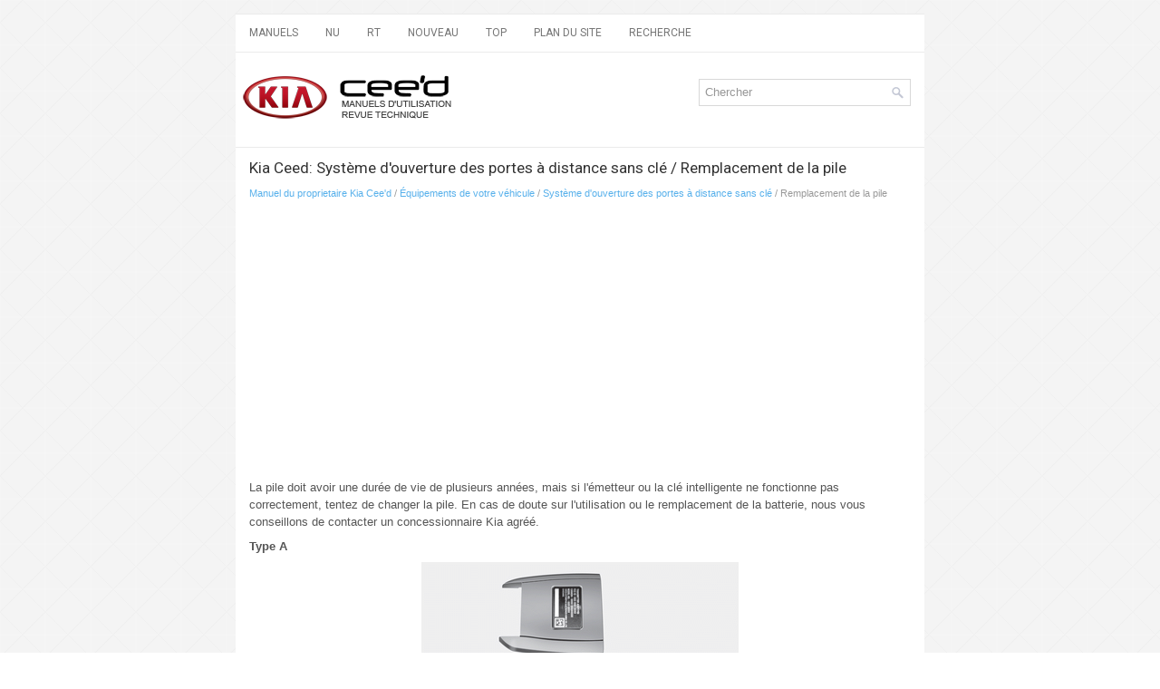

--- FILE ---
content_type: text/html; charset=UTF-8
request_url: https://www.kceedfr.com/remplacement_de_la_pile-68.html
body_size: 3852
content:
<!DOCTYPE html>
<html xmlns="http://www.w3.org/1999/xhtml" lang="en-US">

<head profile="http://gmpg.org/xfn/11">
<meta name="viewport" content="width=device-width; initial-scale=1.0">
<meta http-equiv="Content-Type" content="text/html; charset=utf-8">
<title>Kia Ceed : Remplacement de la pile : Système d'ouverture des portes à distance sans clé</title>
<link rel="stylesheet" href="style.css" type="text/css" media="screen, projection">
<link rel="shortcut icon" href="favicon.ico" type="image/x-icon">
<link href="media-queries.css" rel="stylesheet" type="text/css">
<!-- html5.js for IE less than 9 --><!--[if lt IE 9]>
<script src="http://html5shim.googlecode.com/svn/trunk/html5.js"></script>
<![endif]-->
<!-- css3-mediaqueries.js for IE less than 9 --><!--[if lt IE 9]>
<script src="http://css3-mediaqueries-js.googlecode.com/svn/trunk/css3-mediaqueries.js"></script>
<![endif]-->
</head>

<body>

<div class="ceedki_visb">
	<div class="ceedki_tmenu">
		<ul>
			<li><a href="/">Manuels</a></li>
			<li title="Kia Cee'd Notice d'utilisation"><a href="/manuel_du_proprietaire_kia_cee_d-1.html">NU</a></li>
			<li title="Kia Cee'd revue technique automobile"><a href="/revue_technique_kia_cee_d-655.html">RT</a></li>
			<li><a href="/new.html">Nouveau</a></li>
			<li><a href="/top.html">Top</a></li>
			<li><a href="/sitemap.html">Plan du site</a></li>
			<li><a href="/search.php">Recherche</a></li>
		</ul>
	</div>
	<div class="ceedki_tlogo">
		<a href="/">
		<img src="images/logo.png" alt="Kia Cee'd manuels" title="Kia Cee'd manuels"></a>
		<div id="search" title="Tapez et appuyez sur Entrée">
			<form method="get" id="searchform" action="/search.php">
			<input value="Chercher" name="q" id="s" onblur="if (this.value == '')  {this.value = 'Chercher';}" onfocus="if (this.value == 'Chercher') {this.value = '';}" type="text">
		<input type="hidden" name="cx" value="partner-pub-5531416431908099:3048865553" />
    	<input type="hidden" name="cof" value="FORID:11" />
    	<input type="hidden" name="ie" value="UTF-8" />
    	<input src="/images/search.png" style="border:0pt none; vertical-align: top; float:left" type="image">

			</form>
		</div>
	</div>
	<!-- #header -->
	<div class="ceedki_targext">
		<h1>Kia Ceed: Système d'ouverture des portes à distance sans clé / Remplacement de la pile</h1>
		<div class="ceedki_way">
			<div style="font-size:11px; text-decoration:none; margin-top:5px;"><a href="manuel_du_proprietaire_kia_cee_d-1.html">Manuel du proprietaire Kia Cee'd</a> / <a href="g_quipements_de_votre_vg_hicule-60.html">Équipements de votre véhicule</a> / <a href="systgeme_d_ouverture_des_portes_g_distance_sans_clg_-65.html">Système d'ouverture des portes à distance sans clé</a> /  Remplacement de la pile</div></div>
		<p><script async src="//pagead2.googlesyndication.com/pagead/js/adsbygoogle.js"></script>
<!-- kceedfr.com top adaptive -->
<ins class="adsbygoogle"
     style="display:block"
     data-ad-client="ca-pub-5531416431908099"
     data-ad-slot="6086958170"
     data-ad-format="auto"></ins>
<script>
(adsbygoogle = window.adsbygoogle || []).push({});
</script></p>
		<p><p>La pile doit avoir une durée de vie de 
plusieurs années, mais si l'émetteur ou la 
clé intelligente ne fonctionne pas 
correctement, tentez de changer la pile. 
En cas de doute sur l'utilisation ou le 
remplacement de la batterie, nous 
vous conseillons de contacter un 
concessionnaire Kia agréé.</p>
<p><b>Type A</b></p>
<p align="center"><img src="images/remplacement_de_la_pile-68/1/page_277.png" border="0"></p>
<p>1. Insérez un outil fin dans la fente et 
forcez doucement pour ouvrir le 
couvercle principal de l’émetteur.</p>
<p>2. Remplacez l'ancienne batterie par une 
nouvelle (CR2032). Lorsque vous 
remplacez la batterie, veillez à bien la 
repositionner</p>
<p>3. Installez le capot arrière.</p>
<p><b>Type B</b></p>
<p align="center"><img src="images/remplacement_de_la_pile-68/1/page_479.png" border="0"></p>
<p>1. Insérez un outil fin dans la fente et 
forcez doucement pour ouvrir le 
couvercle principal de l’émetteur.</p>
<p align="center"><img src="images/remplacement_de_la_pile-68/1/page_308.png" border="0"></p>
<p align="center"><img src="images/remplacement_de_la_pile-68/1/page_549.png" border="0"></p>
<p>2. Retirez le module de la clé intelligente.</p>
<p>3.Tournez le module de la clé 
intelligente.</p>
<p align="center"><img src="images/remplacement_de_la_pile-68/1/page_322.png" border="0"></p>
<p>4.Retirez la batterie du compartiment 
batterie.</p>
<p>5.Remplacez l'ancienne batterie par une 
nouvelle (CR2032). Lorsque vous 
remplacez la batterie, veillez à bien la 
repositionner</p>
<p>6. Procédez à la réinstallation en suivant 
l'ordre inverse du démontage.</p>
<p>Nous vous conseillons de contacter un 
concessionnaire Kia agréé pour le 
remplacement de l'émetteur ou de la clé 
intelligente.</p>
<p><i>ATTENTION</i></p>
<ul>
	<li><i>L'émetteur et la clé intelligente 
	ont été conçus pour vous offrir 
	des années d'utilisation sans 
	souci. Il est cependant possible 
	qu'ils connaissent des 
	dysfonctionnements s'ils sont 
	exposés à l'humidité ou à 
	l'électricité statique. En cas de 
	doute sur l'utilisation ou le 
	remplacement de la batterie, nous 
	vous conseillons de contacter un 
	concessionnaire Kia agréé.</i></li>
	<li><i>L'utilisation d'une pile en mauvais 
	état peut entraîner des 
	dysfonctionnements de l'émetteur 
	ou de la clé intelligente. Assurezvous 
	d'utiliser une pile en bon état.</i></li>
	<li><i>Pour éviter d'endommager 
	l'émetteur et la clé intelligente, ne 
	les laissez pas tomber et ne les 
	exposez ni à l'humidité, ni à la 
	chaleur, ni à la lumière du soleil.</i></li>
</ul>
<p><i>ATTENTION</i></p>
<p><i>Jeter une batterie sans suivre les 
recommandations de mise au rebut 
appropriées peut s’avérer dangereux 
pour l’environnement et la santé. 
Mettez la batterie au rebut 
conformément aux loi(s) et 
règlementation(s) en vigueur.</i></p><ul></ul></table></ul><div style="clear:both"></div><div align="center"><script async src="//pagead2.googlesyndication.com/pagead/js/adsbygoogle.js"></script>
<!-- kceedfr.com bot -->
<ins class="adsbygoogle"
     style="display:inline-block;width:468px;height:60px"
     data-ad-client="ca-pub-5531416431908099"
     data-ad-slot="8493629662"></ins>
<script>
(adsbygoogle = window.adsbygoogle || []).push({});
</script></div>
<div style="width: calc(50% - 6px); margin:3px; float:left">
<h5 style="margin:5px 0"><a href="prg_cautions_relatives_g_lv_g_metteur-67.html" style="text-decoration:none"><img src="images/previous.png" alt="" border="0" style="float:left; margin-right:3px;"><span>Précautions relatives à l’émetteur</span></a></h5>
   ✽ REMARQUE
L’émetteur fonctionnera normalement, 
sauf si l’un des cas suivants se présente :

	La clé est dans le contact.
	Vous dépassez la distance limite de 
	fonctionnement (enviro ...
   </p></div>
<div style="width: calc(50% - 6px); margin:3px; float:left">
<h5 style="margin:5px 0"><a href="cle_intelligente-69.html" style="text-decoration:none"><img src="images/next.png" alt="" border="0" style="float:right; margin-left:3px;"><span>Cle intelligente</span></a></h5>
    ...
   </p></div>
<div style="clear:both"></div><div style="margin-top:0px;">
   <h5 style="margin:5px 0">Autres materiaux:</h5><p><a href="soupape_de_commande_d_39_air_procg_dures_de_rg_paration-804.html"><span>Revue Technique Kia Cee'd: Soupape de commande d&#39;air / Procédures de réparation</span></a><br>
   
	
		DÉPOSE
	


	
		1. 
		
		
			Positionner le contacteur d&#39;allumage sur OFF et débranchez la borne 
			(-) de la batterie. 
		
	


	
		2. 
		
		
			Déposez la conduite à air (A). 
		
		
		
	


	
		3. 
		
		
			Débranchez le connecteur de la soupape de comman ...
   </p><p><a href="unitg_de_commande_du_chauffage_et_du_climatiseur_datc_procg_dures_de_rg_paration-1563.html"><span>Revue Technique Kia Cee'd: Unité de commande du chauffage et du climatiseur (DATC) / Procédures de réparation</span></a><br>
   
	
		Auto-diagnostic
	


	
		1. 
		
		
			Processus d′autodiagnostic 
		
		
		
	


	
		2. 
		
		
			COMMENT LIRE LE CODE D′AUTO-DIAGNOSTIC 
		
			Après que l&#39;écran d&#39;affichage a clignoté trois fois toutes les 0,5 seconde, 
			le code d&#39;erreur correspondant  ...
   </p></div>
<script>
// <!--
document.write('<iframe src="counter.php?id=68" width=0 height=0 marginwidth=0 marginheight=0 scrolling=no frameborder=0></iframe>');
// -->

</script>
</p>
	</div>
	<!-- #main -->
	<div class="ceedki_lastfoot">
		© 2016-2026 Kopyright www.kceedfr.com<br />
		<!--LiveInternet counter--><script type="text/javascript"><!--
document.write("<img  style='border:0' src='http://counter.yadro.ru/hit?t14.5;r"+
escape(document.referrer)+((typeof(screen)=="undefined")?"":
";s"+screen.width+"*"+screen.height+"*"+(screen.colorDepth?
screen.colorDepth:screen.pixelDepth))+";u"+escape(document.URL)+
";h"+escape(document.title.substring(0,80))+";"+Math.random()+
"' alt='' title='' "+
"border=0 width=88 height=31>")//--></script><!--/LiveInternet-->
<div style="width:0; height:0;">
<!--LiveInternet counter--><img id="licnt164C" width="0" height="0" style="border:0" 
title="LiveInternet: показане число відвідувачів за сьогодні"
src="[data-uri]"
alt=""/><script>(function(d,s){d.getElementById("licnt164C").src=
"https://counter.yadro.ru/hit;kiasites?t25.1;r"+escape(d.referrer)+
((typeof(s)=="undefined")?"":";s"+s.width+"*"+s.height+"*"+
(s.colorDepth?s.colorDepth:s.pixelDepth))+";u"+escape(d.URL)+
";h"+escape(d.title.substring(0,150))+";"+Math.random()})
(document,screen)</script><!--/LiveInternet-->
</div> </div>
</div>

</body>

</html>


--- FILE ---
content_type: text/html; charset=utf-8
request_url: https://www.google.com/recaptcha/api2/aframe
body_size: 267
content:
<!DOCTYPE HTML><html><head><meta http-equiv="content-type" content="text/html; charset=UTF-8"></head><body><script nonce="sJxqP_Tsavmyfx2UtfBHlQ">/** Anti-fraud and anti-abuse applications only. See google.com/recaptcha */ try{var clients={'sodar':'https://pagead2.googlesyndication.com/pagead/sodar?'};window.addEventListener("message",function(a){try{if(a.source===window.parent){var b=JSON.parse(a.data);var c=clients[b['id']];if(c){var d=document.createElement('img');d.src=c+b['params']+'&rc='+(localStorage.getItem("rc::a")?sessionStorage.getItem("rc::b"):"");window.document.body.appendChild(d);sessionStorage.setItem("rc::e",parseInt(sessionStorage.getItem("rc::e")||0)+1);localStorage.setItem("rc::h",'1769072045346');}}}catch(b){}});window.parent.postMessage("_grecaptcha_ready", "*");}catch(b){}</script></body></html>